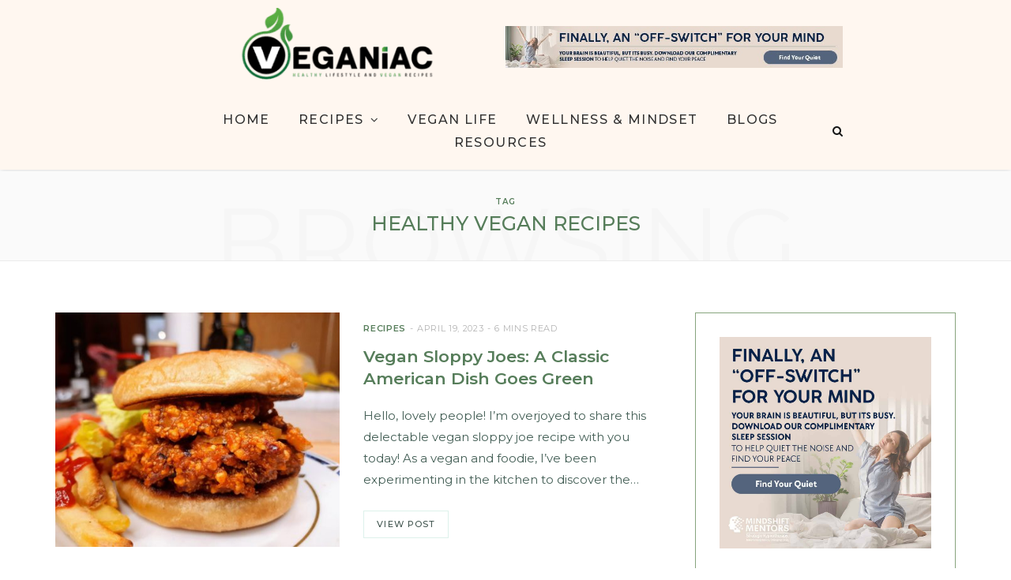

--- FILE ---
content_type: text/css; charset=UTF-8
request_url: https://cdn.shortpixel.ai/spai/q_glossy+ret_auto+to_webp+v_3900/veganiac.com/wp-content/cache/autoptimize/css/autoptimize_single_0a102279a89a867e013dec3464e4f28b.css?ver=3.9.4
body_size: 307
content:
@font-face{font-family:'lvca-icomoon';src:url(https://cdn.shortpixel.ai/spai/ret_auto,v_3900/veganiac.com/wp-content/plugins/addons-for-visual-composer/assets/css/fonts/icomoon/icomoon.eot?qq9b0v);src:url("https://cdn.shortpixel.ai/spai/ret_auto,v_3900/veganiac.com/wp-content/plugins/addons-for-visual-composer/assets/css/fonts/icomoon/icomoon.eot?qq9b0v#iefix") format('embedded-opentype'),url(https://cdn.shortpixel.ai/spai/ret_auto,v_3900/veganiac.com/wp-content/plugins/addons-for-visual-composer/assets/css/fonts/icomoon/icomoon.ttf?qq9b0v) format('truetype'),url(https://cdn.shortpixel.ai/spai/ret_auto,v_3900/veganiac.com/wp-content/plugins/addons-for-visual-composer/assets/css/fonts/icomoon/icomoon.woff?qq9b0v) format('woff'),url("https://cdn.shortpixel.ai/spai/ret_auto,v_3900/veganiac.com/wp-content/plugins/addons-for-visual-composer/assets/css/fonts/icomoon/icomoon.svg?qq9b0v#icomoon") format('svg');font-weight:400;font-style:normal}[class^=lvca-icon-],[class*=" lvca-icon-"]{font-family:'lvca-icomoon'!important;speak:none;font-style:normal;font-weight:400;font-variant:normal;text-transform:none;line-height:1;-webkit-font-smoothing:antialiased;-moz-osx-font-smoothing:grayscale}.lvca-icon-arrow-left:before{content:"\e900"}.lvca-icon-arrow-right:before{content:"\e901"}.lvca-icon-aim:before{content:"\e902"}.lvca-icon-behance:before{content:"\e903"}.lvca-icon-dribbble:before{content:"\e904"}.lvca-icon-facebook:before{content:"\e905"}.lvca-icon-flickr:before{content:"\e906"}.lvca-icon-googleplus:before{content:"\e907"}.lvca-icon-linkedin:before{content:"\e908"}.lvca-icon-pinterest:before{content:"\e909"}.lvca-icon-skype:before{content:"\e90a"}.lvca-icon-twitter:before{content:"\e90b"}.lvca-icon-vimeo:before{content:"\e90c"}.lvca-icon-zerply:before{content:"\e90d"}.lvca-icon-quote:before{content:"\e90e"}.lvca-icon-video-play:before{content:"\e90f"}.lvca-icon-email:before{content:"\e910"}.lvca-icon-close:before{content:"\e911"}.lvca-icon-plus:before{content:"\e912"}.lvca-icon-arrow-right-toggle:before{content:"\e913"}.lvca-icon-menu:before{content:"\e914"}.lvca-icon-menu-2:before{content:"\e915"}.lvca-icon-fit-to:before{content:"\e916"}.lvca-icon-full-screen:before{content:"\e917"}.lvca-icon-arrow-left2:before{content:"\e918"}.lvca-icon-arrow-left3:before{content:"\e919"}.lvca-icon-arrow-right2:before{content:"\e91a"}.lvca-icon-arrow-right3:before{content:"\e91b"}.lvca-icon-start:before{content:"\e91c"}.lvca-icon-instagram:before{content:"\ea92"}.lvca-icon-angle-left:before{content:"\f104"}.lvca-icon-angle-right:before{content:"\f105"}

--- FILE ---
content_type: text/css; charset=UTF-8
request_url: https://cdn.shortpixel.ai/spai/q_glossy+ret_auto+to_webp+v_3900/veganiac.com/wp-content/cache/autoptimize/css/autoptimize_single_f694297da68cc98c5f7bc278036ee925.css?ver=3.9.4
body_size: 307
content:
.lvca-clients{clear:both;overflow:hidden;margin:0 auto}@media (max-width:479px){.lvca-clients .lvca-grid-mobile-1 .lvca-grid-item:nth-child(1n+1){border-left:1px solid #ddd}.lvca-clients .lvca-grid-mobile-1 .lvca-grid-item:nth-child(-n+1){border-top:1px solid #ddd}.lvca-clients .lvca-grid-mobile-2 .lvca-grid-item:nth-child(2n+1){border-left:1px solid #ddd}.lvca-clients .lvca-grid-mobile-2 .lvca-grid-item:nth-child(-n+2){border-top:1px solid #ddd}.lvca-clients .lvca-grid-mobile-3 .lvca-grid-item:nth-child(3n+1){border-left:1px solid #ddd}.lvca-clients .lvca-grid-mobile-3 .lvca-grid-item:nth-child(-n+3){border-top:1px solid #ddd}.lvca-clients .lvca-grid-mobile-4 .lvca-grid-item:nth-child(4n+1){border-left:1px solid #ddd}.lvca-clients .lvca-grid-mobile-4 .lvca-grid-item:nth-child(-n+4){border-top:1px solid #ddd}.lvca-clients .lvca-grid-mobile-5 .lvca-grid-item:nth-child(5n+1){border-left:1px solid #ddd}.lvca-clients .lvca-grid-mobile-5 .lvca-grid-item:nth-child(-n+5){border-top:1px solid #ddd}.lvca-clients .lvca-grid-mobile-6 .lvca-grid-item:nth-child(6n+1){border-left:1px solid #ddd}.lvca-clients .lvca-grid-mobile-6 .lvca-grid-item:nth-child(-n+6){border-top:1px solid #ddd}}@media (min-width:480px) and (max-width:800px){.lvca-clients .lvca-grid-tablet-1 .lvca-grid-item:nth-child(1n+1){border-left:1px solid #ddd}.lvca-clients .lvca-grid-tablet-1 .lvca-grid-item:nth-child(-n+1){border-top:1px solid #ddd}.lvca-clients .lvca-grid-tablet-2 .lvca-grid-item:nth-child(2n+1){border-left:1px solid #ddd}.lvca-clients .lvca-grid-tablet-2 .lvca-grid-item:nth-child(-n+2){border-top:1px solid #ddd}.lvca-clients .lvca-grid-tablet-3 .lvca-grid-item:nth-child(3n+1){border-left:1px solid #ddd}.lvca-clients .lvca-grid-tablet-3 .lvca-grid-item:nth-child(-n+3){border-top:1px solid #ddd}.lvca-clients .lvca-grid-tablet-4 .lvca-grid-item:nth-child(4n+1){border-left:1px solid #ddd}.lvca-clients .lvca-grid-tablet-4 .lvca-grid-item:nth-child(-n+4){border-top:1px solid #ddd}.lvca-clients .lvca-grid-tablet-5 .lvca-grid-item:nth-child(5n+1){border-left:1px solid #ddd}.lvca-clients .lvca-grid-tablet-5 .lvca-grid-item:nth-child(-n+5){border-top:1px solid #ddd}.lvca-clients .lvca-grid-tablet-6 .lvca-grid-item:nth-child(6n+1){border-left:1px solid #ddd}.lvca-clients .lvca-grid-tablet-6 .lvca-grid-item:nth-child(-n+6){border-top:1px solid #ddd}}@media only screen and (min-width:801px){.lvca-clients .lvca-grid-desktop-1 .lvca-grid-item:nth-child(1n+1){border-left:1px solid #ddd}.lvca-clients .lvca-grid-desktop-1 .lvca-grid-item:nth-child(-n+1){border-top:1px solid #ddd}.lvca-clients .lvca-grid-desktop-2 .lvca-grid-item:nth-child(2n+1){border-left:1px solid #ddd}.lvca-clients .lvca-grid-desktop-2 .lvca-grid-item:nth-child(-n+2){border-top:1px solid #ddd}.lvca-clients .lvca-grid-desktop-3 .lvca-grid-item:nth-child(3n+1){border-left:1px solid #ddd}.lvca-clients .lvca-grid-desktop-3 .lvca-grid-item:nth-child(-n+3){border-top:1px solid #ddd}.lvca-clients .lvca-grid-desktop-4 .lvca-grid-item:nth-child(4n+1){border-left:1px solid #ddd}.lvca-clients .lvca-grid-desktop-4 .lvca-grid-item:nth-child(-n+4){border-top:1px solid #ddd}.lvca-clients .lvca-grid-desktop-5 .lvca-grid-item:nth-child(5n+1){border-left:1px solid #ddd}.lvca-clients .lvca-grid-desktop-5 .lvca-grid-item:nth-child(-n+5){border-top:1px solid #ddd}.lvca-clients .lvca-grid-desktop-6 .lvca-grid-item:nth-child(6n+1){border-left:1px solid #ddd}.lvca-clients .lvca-grid-desktop-6 .lvca-grid-item:nth-child(-n+6){border-top:1px solid #ddd}}.lvca-clients .lvca-client{position:relative;border-right:1px solid #ddd;border-bottom:1px solid #ddd;overflow:hidden}.lvca-dark-bg .lvca-clients .lvca-client{border-color:#505050!important}.lvca-clients .lvca-client img{-webkit-transition:all .3s ease-in-out 0s;transition:all .3s ease-in-out 0s;width:100%;margin:0;display:block}.lvca-clients .lvca-client .lvca-client-name{position:absolute;z-index:2;top:50%;text-align:center;width:100%;height:100%;margin-top:-12px;color:#fff;font-size:18px;line-height:26px;-webkit-transition:opacity .4s ease-in-out 0s;transition:opacity .4s ease-in-out 0s;opacity:0}.lvca-clients .lvca-client .lvca-client-name a{color:#fff;text-decoration:none}.lvca-clients .lvca-client .lvca-image-overlay{position:absolute;left:0;top:0;overflow:hidden;width:100%;height:100%;background:#000;filter:alpha(opacity=0);-moz-opacity:0;opacity:0;-webkit-transition:opacity .4s ease-in-out 0s;transition:opacity .4s ease-in-out 0s}.lvca-clients .lvca-client:hover .lvca-image-overlay{opacity:.7}.lvca-dark-bg .lvca-clients .lvca-client:hover .lvca-image-overlay{opacity:.8}.lvca-clients .lvca-client:hover .lvca-client-name{opacity:1}

--- FILE ---
content_type: text/css; charset=UTF-8
request_url: https://cdn.shortpixel.ai/spai/q_glossy+ret_auto+to_webp+v_3900/veganiac.com/wp-content/cache/autoptimize/css/autoptimize_single_bdb522f23a3fe192b4215fa5d10f7681.css?ver=3.9.4
body_size: 782
content:
@charset "UTF-8";.lvca-posts-carousel{clear:both;max-width:none}@media only screen and (min-width:1024px){.lvca-posts-carousel{max-width:96%}}.lvca-posts-carousel .lvca-posts-carousel-item .hentry{background:#fff;border-radius:6px;border:none;padding:0;margin:0;-webkit-transition:-webkit-box-shadow .25s ease 0s;transition:-webkit-box-shadow .25s ease 0s;transition:box-shadow .25s ease 0s;transition:box-shadow .25s ease 0s,-webkit-box-shadow .25s ease 0s;-webkit-box-shadow:0 1px 3px rgb(0 0 0 / .1);box-shadow:0 1px 3px rgb(0 0 0 / .1);overflow:hidden}.lvca-posts-carousel .lvca-posts-carousel-item .hentry:hover{-webkit-box-shadow:0 1px 3px rgb(0 0 0 / .2);box-shadow:0 1px 3px rgb(0 0 0 / .2)}.lvca-posts-carousel .lvca-posts-carousel-item .lvca-project-image{position:relative;overflow:hidden}.lvca-posts-carousel .lvca-posts-carousel-item .lvca-project-image .fl-photo-content{width:100%}.lvca-posts-carousel .lvca-posts-carousel-item .lvca-project-image img{width:100%;display:block;-webkit-transition:all .4s ease-in-out 0s;transition:all .4s ease-in-out 0s;max-width:100%}.lvca-posts-carousel .lvca-posts-carousel-item .lvca-project-image:hover img{-webkit-filter:brightness(50%);filter:brightness(50%)}.lvca-posts-carousel .lvca-posts-carousel-item .lvca-project-image .lvca-image-info{display:block;text-align:center}.lvca-posts-carousel .lvca-posts-carousel-item .lvca-project-image .lvca-image-info .lvca-entry-info{text-align:center;display:block;position:absolute;top:50%;left:0;right:0;margin:auto;max-width:100%;-webkit-transform:translateY(-50%);transform:translateY(-50%)}.lvca-posts-carousel .lvca-posts-carousel-item .lvca-project-image .lvca-image-info .lvca-post-title{padding:10px;margin:0;font-size:22px;line-height:34px;font-weight:400;color:#fff;opacity:0;-webkit-transition:opacity .4s ease-in-out 0s;transition:opacity .4s ease-in-out 0s}@media only screen and (max-width:1024px){.lvca-posts-carousel .lvca-posts-carousel-item .lvca-project-image .lvca-image-info .lvca-post-title{font-size:18px;line-height:26px}}.lvca-posts-carousel .lvca-posts-carousel-item .lvca-project-image .lvca-image-info .lvca-post-title a{display:inline;color:#fff;-webkit-transition:all .3s ease-in-out 0s;transition:all .3s ease-in-out 0s;border-bottom:1px solid #fff0}.lvca-posts-carousel .lvca-posts-carousel-item .lvca-project-image .lvca-image-info .lvca-post-title a:hover{border-bottom:2px solid #ccc}.lvca-posts-carousel .lvca-posts-carousel-item .lvca-project-image .lvca-image-info .lvca-terms{display:block;color:#f9f9f9;font-size:14px;line-height:22px;opacity:0;-webkit-transition:opacity .4s ease-in-out 0s;transition:opacity .4s ease-in-out 0s}.lvca-posts-carousel .lvca-posts-carousel-item .lvca-project-image .lvca-image-info .lvca-terms a{color:#ddd;position:relative;display:inline;zoom:1;font-size:14px;line-height:22px;font-style:italic;-webkit-transition:all .4s ease-in-out 0s;transition:all .4s ease-in-out 0s}.lvca-posts-carousel .lvca-posts-carousel-item .lvca-project-image .lvca-image-info .lvca-terms a:hover{color:#fff}.lvca-posts-carousel .lvca-posts-carousel-item .lvca-project-image:hover .lvca-image-info .lvca-post-title,.lvca-posts-carousel .lvca-posts-carousel-item .lvca-project-image:hover .lvca-image-info .lvca-terms{opacity:1}.lvca-posts-carousel .lvca-posts-carousel-item .lvca-entry-text-wrap{text-align:center;max-width:650px;margin:0 auto;padding:25px 15px}.lvca-posts-carousel .lvca-posts-carousel-item .lvca-entry-text-wrap .entry-title{font-size:18px;line-height:26px;letter-spacing:1px;font-weight:700;color:#333;text-transform:uppercase;clear:none;margin-top:0;margin-bottom:10px;font-size:16px;line-height:24px;margin-bottom:10px}.lvca-posts-carousel .lvca-posts-carousel-item .lvca-entry-text-wrap .entry-title:after,.lvca-posts-carousel .lvca-posts-carousel-item .lvca-entry-text-wrap .entry-title:before{display:none}.lvca-posts-carousel .lvca-posts-carousel-item .lvca-entry-text-wrap .entry-title a{color:#333;-webkit-transition:all .4s ease-in-out 0s;transition:all .4s ease-in-out 0s}.lvca-posts-carousel .lvca-posts-carousel-item .lvca-entry-text-wrap .entry-title a:hover{color:#888}.lvca-posts-carousel .lvca-posts-carousel-item .lvca-entry-text-wrap .lvca-entry-meta span{display:inline-block;padding:0;margin:0;font-style:italic;color:#999}.lvca-posts-carousel .lvca-posts-carousel-item .lvca-entry-text-wrap .lvca-entry-meta span a{-webkit-transition:all .3s ease-in-out 0s;transition:all .3s ease-in-out 0s;font-style:normal}.lvca-posts-carousel .lvca-posts-carousel-item .lvca-entry-text-wrap .lvca-entry-meta span:after{content:'//';padding-left:6px;padding-right:6px}.lvca-posts-carousel .lvca-posts-carousel-item .lvca-entry-text-wrap .lvca-entry-meta span:first-child{border:none;padding-left:0}.lvca-posts-carousel .lvca-posts-carousel-item .lvca-entry-text-wrap .lvca-entry-meta span:last-child:after{display:none}.lvca-posts-carousel .lvca-posts-carousel-item .lvca-entry-text-wrap .entry-summary{padding:0;margin:10px auto 0}.lvca-posts-carousel .lvca-posts-carousel-item .lvca-entry-text-wrap .entry-summary:before{width:35px;height:1px;background:#aaa;display:block;content:"";text-align:center;margin:0 auto 15px}.lvca-posts-carousel .lvca-posts-carousel-item .lvca-entry-text-wrap .lvca-category-list{-webkit-transition:all .4s ease-in-out 0s;transition:all .4s ease-in-out 0s}.lvca-posts-carousel .lvca-posts-carousel-item .lvca-entry-text-wrap .lvca-category-list:after{width:35px;height:1px;background:#aaa;display:block;content:""}.lvca-posts-carousel .lvca-posts-carousel-item .lvca-entry-text-wrap .lvca-category-list:after{text-align:center;margin:10px auto 10px}.lvca-posts-carousel .lvca-posts-carousel-item .lvca-entry-text-wrap .lvca-category-list a{font-style:italic;-webkit-transition:all .4s ease-in-out 0s;transition:all .4s ease-in-out 0s}.lvca-posts-carousel .lvca-posts-carousel-item .type-post .lvca-entry-text-wrap .entry-summary:before{display:none}.lvca-posts-carousel .lvca-posts-carousel-item .lvca-read-more{margin:25px 0 0}.lvca-posts-carousel .lvca-posts-carousel-item .lvca-read-more a:not(.lvca-button){color:#333;font-size:12px;line-height:1;font-weight:600;text-transform:uppercase;display:block;padding:0;-webkit-transition:color .3s ease-in-out 0s;transition:color .3s ease-in-out 0s}.lvca-posts-carousel .lvca-posts-carousel-item .lvca-read-more a:not(.lvca-button):hover{color:#666}.lvca-posts-carousel .lvca-posts-carousel-item .lvca-read-more a:not(.lvca-button):after{content:'›';display:inline-block;margin-left:7px}.rtl .lvca-posts-carousel .lvca-posts-carousel-item .lvca-read-more a:not(.lvca-button):after{margin:0 7px 0 0}

--- FILE ---
content_type: text/css; charset=UTF-8
request_url: https://cdn.shortpixel.ai/spai/q_glossy+ret_auto+to_webp+v_3900/veganiac.com/wp-content/cache/autoptimize/css/autoptimize_single_1f226e5970bb026ea0a6299624c68593.css?ver=3.9.4
body_size: -39
content:
.lvca-stats-bars .lvca-stats-bar{width:100%;display:block;margin:0 0 18px;overflow:hidden}.lvca-stats-bars .lvca-stats-bar .lvca-stats-title{margin:0;display:block;color:#888;font-style:normal;font-size:15px;text-transform:none;color:#333;font-size:16px;line-height:28px}.lvca-stats-bars .lvca-stats-bar .lvca-stats-title span{margin-left:5px}.lvca-dark-bg .lvca-stats-bars .lvca-stats-bar .lvca-stats-title{color:#ddd}.lvca-stats-bars .lvca-stats-bar .lvca-stats-bar-wrap{position:relative}.lvca-stats-bars .lvca-stats-bar .lvca-stats-bar-content{background:#e55a54;display:block;height:10px;width:0;position:relative;z-index:1;border-radius:5px}.lvca-stats-bars .lvca-stats-bar .lvca-stats-bar-bg{width:100%;background:rgb(0 0 0 / .1);height:10px;display:block;margin-top:-10px;border-radius:5px}.lvca-dark-bg .lvca-stats-bars .lvca-stats-bar .lvca-stats-bar-bg{background:rgb(255 255 255 / .1)}

--- FILE ---
content_type: text/css; charset=UTF-8
request_url: https://cdn.shortpixel.ai/spai/q_glossy+ret_auto+to_webp+v_3900/veganiac.com/wp-content/cache/autoptimize/css/autoptimize_single_1eb6076b4971fbdc3b6790f479459c6f.css?ver=1755571005
body_size: 1142
content:
:root{--primary-color:#4072af;--text-contrast:#fff;--primary-light:#dae8fb}.fixed-button{font-family:'DM Sans',sans-serif!important;display:inline-block;margin:20px auto 20px;color:#fff!important;font-weight:700;border-radius:50px;background-color:#da6221;text-decoration:none;padding:10px 25px;text-align:center;font-size:21px;border:none;width:auto!important}.frontliner-page-3{background-color:#4072af}.frontliner-page-3 h3{font-family:'TenorSans',sans-serif;font-size:60px;color:#fff}.frontliner-page-3 h4{font-family:'Metropolis',sans-serif;letter-spacing:1px;font-size:24px;color:#fff}.frontliner-page-3 .video-wrapper{border-top-left-radius:25px;border-bottom-left-radius:25px;overflow:hidden;display:flex;justify-content:center;align-items:center;width:100%;height:100%}.frontliner-page-3 video{width:100%;height:100%;object-fit:cover;border-top-left-radius:25px;border-bottom-left-radius:25px;display:block}.frontliner-page-3 .damien-story{margin-left:-12px;background-color:#fff;padding:20px;border-top-right-radius:25px;border-bottom-right-radius:25px}.frontliner-page-3 h5{font-family:'Metropolis',sans-serif;letter-spacing:1px;font-weight:700;font-size:42px;color:#000;margin:30px 20px}.frontliner-page-3 h6{font-family:'Metropolis',sans-serif;letter-spacing:1px;font-weight:700;font-size:24px;color:#000;margin:20px}.frontliner-page-3 p{font-family:'Metropolis',sans-serif;letter-spacing:1px;font-size:18px;color:#000;margin:24px}.frontliner-page-3 .mbutton{display:block;width:50%;color:#fff;font-weight:700;border-radius:50px;background-color:#da6221;text-decoration:none;padding:10px;text-align:center;font-size:21px;margin:50px 20px}.frontliner-page-3 h6{color:var(--primary-color)!important}.frontliner-page-3{background-color:var(--primary-light)!important}.frontliner-page-3 video{border-top-left-radius:25px;border-bottom-left-radius:25px}.frontliner-page-3{background-color:#dae8fb}.frontliner-page-3 .col-md-4{box-shadow:0 4px 8px rgb(0 0 0 / .2);padding:0!important;border-radius:25px}.frontliner-page-3 .col-md-8{border-top-right-radius:25px;border-bottom-right-radius:25px;box-shadow:0 4px 8px rgb(0 0 0 / .2)}.about-us-6{color:#042249}.about-us-6 h2{margin:25px 0;font-family:'Metropolis Black',sans-serif!important;letter-spacing:2px;font-size:42px;font-weight:700;padding:25px 0 10px}.about-us-6 h3{margin:25px 0;font-family:'Metropolis',sans-serif!important;letter-spacing:2px;font-size:32px;font-weight:700;padding:0}.about-us-6 p{font-family:'Metropolis',sans-serif!important;letter-spacing:1px;font-size:28px;font-weight:400;padding:0}.about-us-5{color:#042249}.about-us-5 h2{margin:25px 0;font-family:'Metropolis Black',sans-serif!important;letter-spacing:2px;font-size:62px;font-weight:700;padding:25px 0 10px}.about-us-5 p{font-family:'Metropolis',sans-serif!important;letter-spacing:1px;font-size:28px;font-weight:400;padding:0}.about-us-3{background-color:#dae8fb;color:#042249}.about-us-3 h2{margin:25px 0;font-family:'Metropolis Black',sans-serif!important;letter-spacing:2px;font-size:62px;font-weight:700;padding:25px 0 10px}.about-us-3 hr{border:none;border-top:2px solid #333;background-color:#fff0;height:2px;margin:1.5rem 0;width:50%}.about-us-3 img{width:300px;height:370px;object-fit:cover;border-radius:50%;display:block;margin:0 auto}.about-us-3 h3{font-family:'Metropolis Black',sans-serif!important;letter-spacing:2px;font-size:42px;font-weight:700;padding:25px 0 0}.about-us-3 h4{font-family:'Metropolis',sans-serif!important;letter-spacing:2px;font-size:28px;font-weight:700;padding:0}.about-us-3 p{font-family:'Metropolis',sans-serif!important;letter-spacing:1px;font-size:21px;font-weight:400;padding:0}.about-us-2{background-color:#fff;color:#042249}.about-us-2 h2{margin:25px 0;font-family:'Metropolis Black',sans-serif!important;letter-spacing:2px;font-size:42px;font-weight:700}.about-us-2 h3{margin:25px 0;font-family:'Metropolis Black',sans-serif!important;letter-spacing:2px;font-size:24px;font-weight:700}.about-us-2 h3{margin:25px 0;font-family:'Metropolis Semibold',sans-serif!important;letter-spacing:2px;font-size:24px;font-weight:700}.about-us-2 p{margin:40px 20px;font-family:'Metropolis',sans-serif!important;letter-spacing:2px;font-size:28px}.about-us-2 img{max-width:150px;height:150px;object-fit:contain}.about-us-1{background-color:#4072af;color:#fff;text-align:center}.about-us-1 p{margin:40px 20px;font-family:'Metropolis',sans-serif!important;letter-spacing:2px;font-size:28px}.about-us-1 h2{margin:25px 0;font-family:'Metropolis Black',sans-serif!important;letter-spacing:2px;font-size:68px}.about-us-1 img{max-width:150px;height:150px;object-fit:contain}.about-us-head img{max-height:550px;object-position:bottom;border-radius:25px;margin-bottom:10px}.overlay-text{background:0 0!important}.overlay-text h2{font-family:'Metropolis Black',sans-serif!important;color:#fff!important;font-weight:400;letter-spacing:2px;font-size:64px!important}.overlay-text h3{font-family:'TenorSans',sans-serif!important;color:#fff!important;font-size:28px!important;max-width:50%}.mbutton{font-family:'Metropolis',sans-serif!important;letter-spacing:2px!important;font-weight:700!important;padding:10px 40px;background-color:#da6221;text-decoration:none;color:#fff;font-weight:700;border-radius:25px;font-size:24px;letter-spacing:1px;border:none;margin-top:50px}.about-us-2 button,.about-us-3 button,.about-us-6 button,.about-us-1 button{font-family:'Metropolis',sans-serif!important;letter-spacing:2px!important;font-weight:700!important;padding:10px 40px;background-color:#da6221;text-decoration:none;color:#fff;font-weight:700;border-radius:25px;font-size:24px;letter-spacing:1px;border:none;margin-bottom:20px}.about-us-6 button{font-family:'Metropolis',sans-serif!important;letter-spacing:2px!important;font-weight:700!important;padding:10px 40px;background-color:#da6221;text-decoration:none;color:#fff;font-weight:700;border-radius:25px;font-size:24px;letter-spacing:1px;border:none;margin-bottom:20px;width:50%}.trish-posts{display:flex;flex-direction:column;gap:20px;margin-bottom:20px}.trish-post-content h2{font-size:28px!important;margin:0}.trish-post-item{padding:20px;display:flex;align-items:flex-start;gap:10px;border:1px solid #ccc;border-radius:8px;box-shadow:0 4px 6px rgb(0 0 0 / .1)}.trish-post-thumbnail img{max-width:300px;height:auto;border-radius:8px}.trish-post-content{flex:1}.trish-post-title{font-size:18px}.trish-post-excerpt{font-size:14px;color:#666;margin-bottom:10px}.trish-read-more-button{display:inline-block;padding:8px 15px;background-color:#0073aa;color:#fff;text-decoration:none;border-radius:4px;font-size:14px}.trish-read-more-button:hover{background-color:#005177}@media (max-width:768px){.trish-post-item{flex-direction:column;align-items:center;text-align:center}.trish-post-thumbnail img{max-width:100%}.trish-post-content h2{font-size:22px!important}.trish-post-excerpt{font-size:16px}.trish-read-more-button{font-size:16px;margin-top:10px}}@media only screen and (min-device-width:768px) and (max-device-width:1366px) and (orientation:landscape){.about-us-head img{max-height:auto}.mbutton{margin:0}}@media only screen and (max-width:992px){.overlay-text h2{font-family:'TenorSans',sans-serif!important;font-weight:400;color:#042249!important;font-size:52px!important}.overlay-text h3{font-family:'Metropolis',sans-serif!important;margin:25px 0;color:#1755a2!important;font-size:28px!important;max-width:100%}.mbutton{border-radius:15px;margin-top:25px}.about-us-1 p{margin:20px;font-size:24px}.about-us-2 p{margin:20px;font-size:24px}.about-us-2 h3{font-size:24px}.about-us-2 img{margin:15px 0}.about-us-3 h2{font-size:48px}.about-us-3 hr{width:100%}.about-us-3 h4{font-size:24px}.about-us-6 button{width:100%}.about-us-6 h2{font-size:34px}.about-us-6 h3{font-size:24px}}

--- FILE ---
content_type: application/javascript; charset=utf-8
request_url: https://cdn.shortpixel.ai/spai/ret_auto+v_3900/veganiac.com/wp-content/cache/autoptimize/js/autoptimize_single_4ad474e3e3475e508182e1073c80c80a.js?ver=8.6.1
body_size: -55
content:
!function(d){"use strict";d(document).ready(function(){d("body").on("adding_to_cart",function(a,o){o&&o.hasClass("vc_gitem-link")&&o.addClass("vc-gitem-add-to-cart-loading-btn").parents(".vc_grid-item-mini").addClass("vc-woocommerce-add-to-cart-loading").append(d('<div class="vc_wc-load-add-to-loader-wrapper"><div class="vc_wc-load-add-to-loader"></div></div>'))}).on("added_to_cart",function(a,o,t,c){void 0===c&&(c=d(".vc-gitem-add-to-cart-loading-btn")),c&&c.hasClass("vc_gitem-link")&&c.removeClass("vc-gitem-add-to-cart-loading-btn").parents(".vc_grid-item-mini").removeClass("vc-woocommerce-add-to-cart-loading").find(".vc_wc-load-add-to-loader-wrapper").remove()})})}(window.jQuery);

--- FILE ---
content_type: application/javascript; charset=utf-8
request_url: https://cdn.shortpixel.ai/spai/ret_auto+v_3900/veganiac.com/wp-content/plugins/addons-for-visual-composer/includes/addons/posts-carousel/js/posts-carousel.min.js?ver=3.9.4
body_size: -61
content:
jQuery(function(t){var a="";t(".lvca-posts-carousel").each(function(){var e=t(this),s="#"+e.attr("id"),l=e.data("settings"),c=l.gutter||10,o=l.tablet_gutter||10,i=l.tablet_width||800,d=l.mobile_gutter||10,p=l.mobile_width||480;a+=s+".lvca-posts-carousel .lvca-posts-carousel-item { padding:"+c+"px; }",a+=" @media only screen and (max-width: "+i+"px) { "+s+".lvca-posts-carousel .lvca-posts-carousel-item { padding:"+o+"px; } } ",a+=" @media only screen and (max-width: "+p+"px) { "+s+".lvca-posts-carousel .lvca-posts-carousel-item { padding:"+d+"px; } } "}),""!==a&&(a='<style type="text/css">'+a+"</style>",t("head").append(a))});

--- FILE ---
content_type: application/javascript; charset=utf-8
request_url: https://cdn.shortpixel.ai/spai/ret_auto+v_3900/veganiac.com/wp-content/plugins/addons-for-visual-composer/assets/js/lvca-frontend.min.js?ver=3.9.4
body_size: 633
content:
"undefined"!=typeof jQuery&&function(t){"use strict";t((function(){({init:function(){this.carousel(),this.output_custom_css(),this.setup_animations()},isMobile:function(){return!!/Android|webOS|iPhone|iPad|iPod|BlackBerry|IEMobile|Opera Mini/i.test(navigator.userAgent)},vendor_prefix:function(){var t;function t(){var e=window.getComputedStyle(document.documentElement,"");return t=(Array.prototype.slice.call(e).join("").match(/-(moz|webkit|ms)-/)||""===e.OLink&&["","o"])[1]}return t(),t},output_custom_css:function(){var e=lvca_settings.custom_css;void 0!==e&&""!==e&&(e='<style type="text/css">'+e+"</style>",t("head").append(e))},setup_animations:function(){t(".lvca-visible-on-scroll:not(.animated)").css("opacity",0),"function"!=typeof window.lvca_animate_widgets&&(window.lvca_animate_widgets=function(){void 0!==t.fn.livemeshWaypoint&&t(".lvca-animate-on-scroll:not(.animated)").livemeshWaypoint((function(){var e=t(this.element).data("animation");t(this.element).addClass("animated "+e).css("opacity",1)}),{offset:"85%"})}),window.setTimeout(lvca_animate_widgets,500)},carousel:function(){void 0!==t().slick&&t(".lvca-carousel, .lvca-posts-carousel, .lvca-gallery-carousel").each((function(){var e=t(this),s="rtl"===e.attr("dir"),i=e.data("settings"),a=!!i.arrows,o=!!i.dots,n=!!i.autoplay,l=!!i.adaptive_height,c=parseInt(i.autoplay_speed)||3e3,r=parseInt(i.animation_speed)||300,u=("fade"in i&&i.fade,"vertical"in i&&!0===i.vertical),d=!!i.pause_on_hover,p="pause_on_focus"in i&&1==i.pause_on_focus,_=parseInt(i.display_columns)||4,m=parseInt(i.scroll_columns)||4,v=parseInt(i.tablet_width)||800,f=parseInt(i.tablet_display_columns)||2,y=parseInt(i.tablet_scroll_columns)||2,h=parseInt(i.mobile_width)||480,w=parseInt(i.mobile_display_columns)||1,b=parseInt(i.mobile_scroll_columns)||1;e.slick({arrows:a,dots:o,infinite:!0,autoplay:n,autoplaySpeed:c,speed:r,fade:!1,vertical:u,pauseOnHover:d,pauseOnFocus:p,adaptiveHeight:l,slidesToShow:_,slidesToScroll:m,rtl:s,responsive:[{breakpoint:v,settings:{slidesToShow:f,slidesToScroll:y}},{breakpoint:h,settings:{slidesToShow:w,slidesToScroll:b}}]})}))}}).init()}))}(jQuery);

--- FILE ---
content_type: application/javascript; charset=utf-8
request_url: https://cdn.shortpixel.ai/spai/ret_auto+v_3900/veganiac.com/wp-content/plugins/addons-for-visual-composer/includes/addons/portfolio/js/portfolio.min.js?ver=3.9.4
body_size: 215
content:
jQuery(function(t){if(void 0!==t().isotope){var a="";t(".lvca-portfolio-wrap").each(function(){var i=t(this).find(".lvca-portfolio");if(0!==i.length){var o=t(this).find(".js-isotope"),e=o.data("isotope-options");o.imagesLoaded(function(){o.isotope({itemSelector:e.itemSelector,layoutMode:e.layoutMode,transitionDuration:"0.8s"})}),t(this).find(".lvca-taxonomy-filter .lvca-filter-item a").on("click",function(a){a.preventDefault();var o=t(this).attr("data-value");return i.isotope({filter:o}),t(this).closest(".lvca-taxonomy-filter").children().removeClass("lvca-active"),t(this).closest(".lvca-filter-item").addClass("lvca-active"),!1});var l=t(this).find(".lvca-portfolio"),r="#"+l.attr("id"),d=void 0!==l.data("gutter")?l.data("gutter"):10,n=void 0!==l.data("tablet_gutter")?l.data("tablet_gutter"):10,p=l.data("tablet_width")||800,c=void 0!==l.data("mobile_gutter")?l.data("mobile_gutter"):10,v=l.data("mobile_width")||480;a+=r+".lvca-portfolio { margin-left: -"+d+"px; margin-right: -"+d+"px; }",a+=r+".lvca-portfolio .lvca-portfolio-item { padding:"+d+"px; }",a+=" @media only screen and (max-width: "+p+"px) { "+r+".lvca-portfolio { margin-left: -"+n+"px; margin-right: -"+n+"px; } "+r+".lvca-portfolio .lvca-portfolio-item { padding:"+n+"px; } } ",a+=" @media only screen and (max-width: "+v+"px) { "+r+".lvca-portfolio { margin-left: -"+c+"px; margin-right: -"+c+"px; } "+r+".lvca-portfolio .lvca-portfolio-item { padding:"+c+"px; } } "}}),""!==a&&(a='<style type="text/css">'+a+"</style>",t("head").append(a))}});

--- FILE ---
content_type: application/javascript; charset=utf-8
request_url: https://cdn.shortpixel.ai/spai/ret_auto+v_3900/veganiac.com/wp-content/cache/autoptimize/js/autoptimize_single_897dd22953b15f0d19bee0a0cd5ecbf9.js?ver=8.1.0
body_size: 8457
content:
var Bunyad_Tests=function(){"use strict";var i=window.CSS&&window.CSS.supports&&window.CSS.supports.bind(window.CSS)||window.supportsCSS,t=window.navigator.userAgent;return{vars:!!i&&(i("--f:0")||i("--f",0)),ie:/MSIE|Trident/.test(t),srcset:"srcset"in document.createElement("img")}}(),Bunyad_Theme=function(i){"use strict";var t=!1,e=!1,a=!1,n=!1,s=!1,o=o||!1,r={has_sticky_nav:!1,init:function(){i(".tsi-pinterest, .tsi-pinterest-p, .link.pinterest, .service.pinterest").attr("data-pin-custom","1"),i(".woocommerce-ordering .drop li a").on("click",(function(t){var e=i(this).closest("form");e.find("[name=orderby]").val(i(this).parent().data("value")),e.submit(),t.preventDefault()})),i(".woocommerce .related > h2, .woocommerce .upsells > h2").addClass("block-head-legacy").wrapInner('<span class="title" />'),i(".featured-vid, .post-content").fitVids(),i(".back-to-top").on("click",(function(){return i("html, body").animate({scrollTop:0},800),!1})),i(".go-back").on("click",(function(){return window.history.back(),!1})),i(".posts-ticker ul").each((function(){i(this).find("li.active").length||i(this).find("li:first").addClass("active");var t=i(this);window.setInterval((function(){var i=t.find("li.active");i.fadeOut((function(){var e=i.next();e.length||(e=t.find("li:first")),e.addClass("active").fadeIn(),i.removeClass("active")}))}),8e3)})),-1!==navigator.platform.toLowerCase().indexOf("win")&&i("html").addClass("is-win");var t=i(".main-head.top-below .inner"),e=t.css("background-image");if(i(window).width()>940&&e&&"none"!=e){var a=i('<div class="parallax" />').css("background-image",e);t.append(a),t.css("background-image","none");var n=a.offset().top+a.outerHeight();a.offset().top;i(window).on("scroll",(function(){var t=i(window).scrollTop();if(!(t>n)){var e=.4*t;requestAnimationFrame((function(){a.css("transform","translate3d(0,"+e+"px, 0)")}))}}))}i(".service.twitter, .post-share .twitter, .social-share .tsi-twitter").on("click",(function(i){i.stopPropagation()})),this.masonry(),this.search(),this.sliders(),this.responsive_nav(),this.mega_menus(),this.sticky_bar(),this.sticky_sidebar(),this.lightbox(),this.likes(),this.single(),this.pin_it()},responsive_nav:function(){i(window).on("touchstart",(function(){t=!0,i("body").addClass("touch")})),this.init_responsive_nav(),this.touch_nav();var e=this;i(window).on("resize orientationchange",(function(){e.init_responsive_nav()}))},init_responsive_nav:function(){if(i(window).width()>940||a)return;a=!0;const t=()=>{i(".mobile-menu li > a").each((function(){i(this).parent().children("ul").length&&i('<span class="chevron"><i class="tsi tsi-chevron-down"></i></span>').appendTo(i(this))})),i(".mobile-menu li .chevron").on("click",(function(){return i(this).closest("li").find("ul").first().parent().toggleClass("active item-active"),!1}))},e=()=>{var t=i(".mobile-menu-container");if(!t.find(".mobile-menu").children().length){var e=t.find(".mobile-menu"),a=i(".navigation-main .menu");if(!a.length)return;var n=a.children().clone();n.find(".mega-menu .sub-cats").each((function(){var t=i(this).closest(".menu-item");t.append(i(this).find(".sub-nav")),t.find(".sub-nav").replaceWith((function(){return i("<ul />",{html:i(this).html()})})),i(this).remove()})),e.append(n)}i("body").addClass("nav-off-canvas")};let n=!1;const s=()=>(n||(e(),t(),n=!0),i("html").toggleClass("hide-scroll"),i("html").toggleClass("off-canvas-active"),!1);i(".top-bar .mobile-nav, .main-head .mobile-nav").on("click",(function(){i(".mobile-menu").addClass("active"),s()})),i(".off-canvas .close").on("click",s)},touch_nav:function(){var e=i(".menu:not(.mobile-menu) a"),a="item-active";e.each((function(){var e=i(this),n=e.parent("li").siblings().find("a");e.on("click",(function(e){if(t){var s=i(this);e.stopPropagation(),n.parent("li").removeClass(a),!s.parent().hasClass(a)&&s.next("ul, .mega-menu").length>0&&!s.parents(".mega-menu.links").length&&(e.preventDefault(),s.parent().addClass(a))}}))})),i(document).on("click",(function(t){i(t.target).is(".menu")||i(t.target).parents(".menu").length||e.parent("li").removeClass(a)}))},search:function(){i(".main-head.has-search-overlay .search-link").on("click",(function(){var t=i(this).parent().find(".search-box-overlay");return n=!0,t.hasClass("active")&&(n=!1),t.toggleClass("active"),!1}));var t=!1;i(".search-alt .top-bar .search-submit").on("click",(function(){if(!t)return i(this).closest("form").find(".search-field").addClass("active").focus(),t=!0,!1})),i(document).on("click",(function(e){n&&!i(e.target).parents(".search-box-overlay").length&&i(".main-head.has-search-overlay .search-link").click(),t&&!i(e.target).parents(".top-bar").length&&(t=!1,i(".main-head.search-alt .search-submit").closest("form").find(".search-field").removeClass("active"))})),i(".main-head.has-search-modal .search-link").magnificPopup({items:{src:".search-modal-wrap",type:"inline"},removalDelay:400,focus:"input",closeBtnInside:!1,closeOnBgClick:!1,mainClass:"search-modal",midClick:!0,fixedContentPos:!0,autoFocusLast:!1})},mega_menus:function(){this.init_mega_menus(),i(window).on("resize orientationchange",(function(){r.init_mega_menus()}))},init_mega_menus:function(){if(i(window).width()<940||e)return;e=!0;const t=(i,t)=>{const e=i.data("pages");t=t||i.data("page"),i.parent().find(".show-prev").removeClass("enabled disabled").addClass(t>1?"enabled":"disabled"),i.parent().find(".show-next").removeClass("enabled disabled").addClass(t!==e?"enabled":"disabled");const a=i.parent().find(".navigate");e<2?a.hide():a.show()};i(".navigation .mega-menu").each((function(){var e=i(this),a=function i(){return e.find(".posts-wrap").last().addClass("active"),i}();e.find(".menu-item").on("mouseenter",(function(){var e=parseInt(i(this).attr("class").match(/menu-cat-(\d+)/)[1]||0),a=i(this).parents(".mega-menu");if(i(this).hasClass("view-all")||e){a.find(".active, .current-menu-item").removeClass("active current-menu-item"),i(this).addClass("current-menu-item");var n=a.find("[data-id="+e+"]").addClass("active");return n.css("min-height",""),t(n),!1}})),e.parent().on("mouseenter",(function(){i(this).find(".mega-menu").find(".current-menu-item").removeClass("current-menu-item"),i(this)[0].offsetWidth,a()}))}));let a=!1;const n=(i,t,e,n)=>{a=!1,t.removeClass("loading"),t.find(".posts").hide(),i.show(),t.data("page",e),i.addClass("fade-in-up"),requestAnimationFrame((()=>{t.height()<n&&t.css("min-height",n+"px")}))},s=(e,s)=>{if(a)return!1;a=!0;const o=i(s).parents(".mega-menu").find(".posts-wrap.active"),r=o.data("page")||1,l=Math.max(1,"prev"==e?r-1:r+1),d=o.height();o.addClass("loading"),t(o,l);const c=o.find(".posts-"+l,d);return c.length?(c.removeClass("fade-in-up"),n(c,o,l,d)):i.post(Sphere_Plugin.ajaxurl,{action:"bunyad_mega_menu",id:o.data("id"),page:l,posts:o.data("posts"),submenu:o.data("submenu")},(t=>{const e=i(t).find(".posts");e.length&&o.append(e),n(e,o,l)})),!1};i(".mega-menu .show-prev").on("click",(i=>s("prev",i.target))),i(".mega-menu .show-next").on("click",(i=>s("next",i.target)))},sticky_bar:function(){var t,e,a,n,o=i(".top-bar-content"),d=!1,c=!1,h=!1,p=0,f=0,u=0,m=i(".main-head"),g=l((function(){if(!s){var i=m.css("min-height",0).height();m.css("min-height",i),n=i}}));i(window).on("load resize",g);var v=function(){h=!1;var n=function(){d=i(window).width()<940,t&&"smart"==t.data("sticky-bar")&&(d=!0)};if(i(".admin-bar").length&&(u=i("#wpadminbar").height()),m.is(".nav-below, .top-below"))(t=m.hasClass("nav-below")?i(".navigation.below"):o).length&&(e=t.offset().top-u,a=e+1);else if(m.is(".simple")||m.is(".compact")&&i(window).width()>=940){if(t=m.find(".inner").first(),n(),e=m.offset().top+m.height()/2-u,a=e+200,d){var r=i(".single-creative .featured");r.length&&(a=e,e+=r.height())}}else if(o.length){t=o,n(),!d&&o.data("sticky-bar")&&(o.addClass("sticky-bar"),h=!0);var l=i(".top-bar");e=l.offset().top-u,a=e+1}n(),d&&!s&&(p=0)};if(v(),t&&t.data("sticky-bar")){r.has_sticky_nav=!0,t.find(".sticky-logo").length&&t.addClass("has-logo");var w=function(){c&&(s=0,t.removeClass("sticky-bar"),!0&&n||g(),i(document).trigger("sticky-bar-hide"))},b=l((function(){f>e?(d&&(!p||f>p)?w():(s=1,(!d||f<p-4)&&(t.hasClass("sticky-bar")||(t.addClass("sticky-bar no-transition"),setTimeout((function(){t.removeClass("no-transition")}),100),i(document).trigger("sticky-bar-show")))),p=f):f<=a&&(p=0,w())})),y=function(){t.data("sticky-bar")&&!h&&(f=i(window).scrollTop(),c=t.hasClass("sticky-bar"),b())};y(),i(window).on("scroll",(function(){y()})),i(window).on("resize orientationchange",(function(){v(),y()}))}},sticky_sidebar:function(){i(".main .sidebar").each((function(){if(i(this).hasClass("wpb_content_element")){var t=i(this).closest(".wpb_column"),e="sidebar";i(this).hasClass("sticky-col")&&(e+=" sticky-col"),t.addClass(e),i(this).removeClass(e)}}));var t=i(".main .sticky-col, .main .sidebar[data-sticky=1]");if(t.length){var e=20;i(".admin-bar").length&&(e+=32),r.has_sticky_nav&&(e+=50),t.each((function(){var t=i(this);t.find(".theiaStickySidebar").length||t.find(".wpb_wrapper").first().addClass("theiaStickySidebar"),t.theiaStickySidebar({minWidth:940,updateSidebarHeight:!1,additionalMarginTop:e})})),i(window).on("load",(function(){setTimeout((function(){i(window).trigger("resize.TSS")}),2500)}))}},single:function(){if(i("body").hasClass("single-post")){i(".post-share-b .show-more").on("click",(function(){return i(this).parent().addClass("all"),!1})),Bunyad_Share_Float.init();var t=i(".single-creative .featured");if(t.length&&t.data("parallax")&&i.fn.jarallax){if(i(window).width()<940)return void t.removeClass("parallax");t.addClass("parallax"),r._parallax.call(t)}i(window).on("resize",this.post_navigation),this.post_navigation()}},post_navigation:function(){var t=!1,e=i(".post-nav");if(!e.length||i(window).width()<1300)e.removeClass("post-nav-float").addClass("post-nav-inline");else if(!t){t=!0,e.addClass("post-nav-float"),e=e.find(".post"),i(".has-share-float").length&&e.addClass("ss-overlap");var a,n,s,o,l,d=i(".the-post .post-content"),c=function(){n=d.offset(),s=i(window).height(),o=n.top+s/2+56,l=i(".main-footer").offset().top+s/3};c(),r._wait_load(c,{ready:!0}),i(window).on("resize.TSS",c),i(window).on("scroll",(function(){i(window).width()<940||(a=i(window).scrollTop()+s,requestAnimationFrame((function(){a>o&&a<l?e.hasClass("active")||e.addClass("active"):e.removeClass("active")})))}))}},_wait_load:function(t,e){var a=(e=i.extend({fonts:!0,ready:!1},e)).fonts?".wf-loading, .ld":".ld";i("html").is(a)||e.ready&&"complete"!==document.readyState?setTimeout(r._wait_load.bind(null,t,e),30):t()},_parallax:function(t){var e=i(this).find(".wp-post-image"),a={speed:.4,noIos:!1};i.extend(a,t);var n=function(){var t=e;if(e.is("img")){var n=e,s=n.prop("src");n.prop("currentSrc")&&(s=n.prop("currentSrc")),a.imgSrc=s,t=e.parent().parent()}i.fn.jarallax&&t.jarallax(a)};e.is("img")&&!e.is("[class*=lazyload]")&&n(),e.hasClass("skip-lazy")?n():e.on("lazyloaded",n)},sliders:function(){if(window.jarallax){var t=window.jarallax.constructor,e=t.prototype.onScroll;t.prototype.onScroll=function(t){if(!t){var a=i(this.options.elementInViewport);if(a&&a.data("active-only")&&!a.is(".slick-active, .active"))return}e.apply(this,arguments)}}i(".feat-grid.static .slides[data-parallax=1]").addClass("parallax").find(".item").each(r._parallax);var a={main_slider:function(t){t.on("setPosition init",(function(){if(!(i(window).width()<940)){var t=i(this).find(".slick-active.slick-center"),e=t.offset(),a=e.left+t.width();i(this).find(".prev-arrow").css("left",e.left+"px"),i(this).find(".next-arrow").css("left",a+"px")}})),t.slick({centerMode:!0,variableWidth:!0,slidesToShow:1,slidesToScroll:1,autoplay:!!t.data("autoplay"),autoplaySpeed:t.data("speed"),arrows:!0,prevArrow:'<a href="#" class="prev-arrow"><i class="tsi tsi-angle-left"></i></a>',nextArrow:'<a href="#" class="next-arrow"><i class="tsi tsi-angle-right"></i></a>',touchThreshold:50,dots:!1,infinite:!0,responsive:[{breakpoint:940,settings:{slidesToShow:1,centerMode:!1,variableWidth:!1}}]}),t.find("[data-slick-index=0]").addClass("active"),t.on("beforeChange",(function(t,e,a,n){i(this).find(".active").removeClass("active");var s=i(this);requestAnimationFrame((function(){s.find("[data-slick-index="+n+"]").addClass("active")}),1)}))},beauty_slider:function(t,e){t.slick(i.extend(e,{arrows:!0,dots:!0,infinite:!0,cssEase:"ease-in"}))},fashion_slider:function(t,e){t.on("init",(function(t,e){r._wait_load((function(){i(e.$slides[0]).addClass("active")}))})),t.slick(i.extend(e,{arrows:!0,infinite:!0,cssEase:"cubic-bezier(0.4, 0.03, 0, 0.83)",speed:700})),t.on("beforeChange",(function(t,e,a,n){var s=i(this);requestAnimationFrame((function(){s.find(".active").removeClass("active"),s.find("[data-slick-index="+n+"]").addClass("active")}))}))},trendy_slider:function(t,e){t.slick(i.extend(e,{arrows:!0,slidesToShow:2,infinite:!0,cssEase:"ease",speed:300,autoplay:!!t.data("autoplay"),autoplaySpeed:t.data("speed"),responsive:[{breakpoint:940,settings:{slidesToShow:1}}]}))},large_slider:function(t,e){t.slick(i.extend(e,{arrows:!0,infinite:!0,cssEase:"ease",speed:350}))},grid_slider:function(t,e){t.slick(i.extend(e,{arrows:!0,infinite:!0,cssEase:"ease",speed:300}))},carousel_slider:function(t,e){t.slick(i.extend(e,{arrows:!0,slidesToShow:3,slidesToScroll:3,infinite:!0,cssEase:"ease-out",speed:500,responsive:[{breakpoint:940,settings:{slidesToShow:2,slidesToScroll:2}},{breakpoint:600,settings:{slidesToShow:1,slidesToScroll:1}}]}))},bold_slider:function(t,e){t.on("init",(function(t,e){r._wait_load((function(){i(e.$slides[0]).addClass("active")}))})),t.slick(i.extend(e,{arrows:!0,infinite:!0,cssEase:"ease-in-out",speed:500}));var a=t.parent().find(".post-thumb");t.on("beforeChange",(function(t,e,n,s){a.eq(s).click();var o=i(this);o.find(".active").removeClass("active"),requestAnimationFrame((function(){o.find("[data-slick-index="+s+"]").addClass("active")}))})),a.first().addClass("active"),a.on("click",(function(){var e=i(this).index();return i(this).addClass("active").siblings().removeClass("active"),t.slick("slickGoTo",e),!1}))},feat_grid:function(t,e){var a=t.data("scroll-num")||1,n=t.data("scroll-num-md");n||(n=Math.min(2,Math.max(1,a-1))),t.slick(i.extend(e,{arrows:!0,infinite:!0,cssEase:"ease-out",speed:500,slidesToShow:a,slidesToScroll:n,responsive:[{breakpoint:940,settings:{slidesToShow:n,slidesToScroll:n}},{breakpoint:540,settings:{slidesToShow:1,slidesToScroll:1}}]}))}};const n=function(){var t=i(this);t.one("init",(function(){i(this).addClass("loaded");const e=t.get(0).querySelectorAll(".lazyloading");o&&e&&e.length&&e.forEach((i=>{o.load.bgLoad(i,(()=>{i.classList.remove("lazyloading"),i.classList.add("lazyloaded")}))}))}));var e,n={prevArrow:'<a href="#" class="prev-arrow"><i class="tsi tsi-angle-left"></i></a>',nextArrow:'<a href="#" class="next-arrow"><i class="tsi tsi-angle-right"></i></a>',autoplay:!!t.data("autoplay"),autoplaySpeed:t.data("speed"),fade:"fade"==t.data("animation")},s=t.data("parallax")||0,l=t.data("slider");switch(n.autoplay&&t.on("init afterChange",(function(t,e){var a=i(this).find('[data-slick-index="'+e.currentSlide+'"]').find(".wp-post-image").first();a.length&&(a.hasClass("lazyloaded")||a.is("img:not(.lazyload)")&&a.prop("complete")||(a.on("lazyloaded load",(function(i){e.slickPlay()})),e.slickPause()))})),l){case"trendy":a.trendy_slider(t,n);break;case"beauty":a.beauty_slider(t,n);break;case"large":a.large_slider(t,n);break;case"grid":a.grid_slider(t,n);break;case"carousel":a.carousel_slider(t,n);break;case"bold":a.bold_slider(t,n);break;case"feat-grid":a.feat_grid(t,n);break;default:var d=a[l+"_slider"];"function"==typeof d?d(t,n):a.main_slider(t)}s&&function(t,e){var a=function(){i(window).width()<940?t.removeClass("parallax"):(t.addClass("parallax"),t.find(".slick-slide").each((function(){e&&i(this).data("active-only",!0);var t={elementInViewport:e?i(this):i(this).closest(".slick-slider")};r._parallax.call(this,t)})))};i(window).on("resize",a),a()}(t,e)};if(i(window).width()<=768){let t=0;const e=()=>{t||(i(".common-slider .slides").each(n),t=1)};["mousemove","keydown","touchstart"].forEach((i=>document.addEventListener(i,e,{passive:!0,once:!0}))),i(".common-slider .item:first-child").addClass("active")}else i(".common-slider .slides").each(n);this.post_gallery_slider(),i(document).on("ajax-pagination",this.post_gallery_slider);var s=!1,l=function(t){var e=i(".posts-carousel .posts, .posts-carousel-b .posts").one("init",(function(){i(this).addClass("loaded");var t=i(this),e=t.find(".wp-post-image").first(),a=function(){e&&e.height()>0&&t.parent().find(".slick-arrow").css("top",e.height()/2+"px")};t.imagesLoaded(a),t.on("lazyloaded",a)}));!0===t&&e.length&&!function(i){var t=i.getBoundingClientRect();const e=window.innerHeight||document.documentElement.clientHeight,a=window.innerWidth||document.documentElement.clientWidth,n=t.top<=e&&t.top+t.height>=0,s=t.left<=a&&t.left+t.width>=0;return n&&s}(i(e).get(0))||(s=!0,e.each((function(){i(this).slick({infinite:!0,slidesToShow:i(this).data("slides")||4,prevArrow:'<a class="prev-post"><i class="tsi tsi-angle-left"></i></a>',nextArrow:'<a class="next-post"><i class="tsi tsi-angle-right"></i></a>',appendArrows:i(this).parent().find(".navigate"),slidesToScroll:i(this).data("slides")||4,responsive:[{breakpoint:940,settings:{slidesToShow:3,slidesToScroll:3}},{breakpoint:767,settings:{slidesToShow:2,slidesToScroll:2}},{breakpoint:480,settings:{slidesToShow:1,slidesToScroll:1}}]})})))},d=function(i){s||requestAnimationFrame(i||l)};i(window).on("load",(function(){d(l.bind(this,!0))})).on("touchstart.ts-cs scroll.ts-cs",(function(){i(this).off(".ts-cs"),d()})),setTimeout(d,15e3),i(".widget-slider .slides").each((function(){i(this).slick({prevArrow:'<a href="#" class="prev-arrow"><i class="tsi tsi-angle-left"></i></a>',nextArrow:'<a href="#" class="next-arrow"><i class="tsi tsi-angle-right"></i></a>',autoplay:!!i(this).data("autoplay"),autoplaySpeed:6e3,infinite:!0})})),i(".common-slider, .widget-slider").on("click",".slick-arrow",(function(i){i.preventDefault()}))},post_gallery_slider:function(t){i(".gallery-slider:not(.slick-initialized)").each((function(){var e=i(this),a=function(){var t={infinite:!0,slidesToShow:1,prevArrow:'<a href="#" class="prev-arrow"><i class="tsi tsi-angle-left"></i></a>',nextArrow:'<a href="#" class="next-arrow"><i class="tsi tsi-angle-right"></i></a>',slidesToScroll:1,adaptiveHeight:!0},a=e.closest(".single-creative .featured");a.length&&(a.addClass("has-gallery"),e.addClass("gallery-slider-lg"),t=i.extend(t,{variableWidth:!0,centerMode:!0,adaptiveHeight:!1,responsive:[{breakpoint:940,settings:{centerMode:!1,variableWidth:!1}}]})),e.slick(t)};t?e.imagesLoaded(a):a()}))},likes:function(){"undefined"!=typeof Sphere_Plugin&&i(".likes-count").on("click",(function(){var t=i(this);return t.hasClass("voted")||i.post(Sphere_Plugin.ajaxurl,{action:"sphere_likes",id:i(this).data("id")},(function(i){i===Object(i)&&t.addClass("voted animate").find(".number").html(i.count)}),"json"),!1}))},lightbox:function(){if(i.fn.magnificPopup&&i("body").hasClass("has-lb")&&(i("body").hasClass("has-lb-s")||!(i(window).width()<768))){var t=function(){return!!i(this).attr("href")&&i(this).attr("href").match(/\.(jpe?g|webp|png|bmp|gif)($|\?.+?)/)},e={type:"image",tLoading:"",mainClass:"mfp-fade mfp-img-mobile",removalDelay:300,callbacks:{afterClose:function(){this._lastFocusedEl&&i(this._lastFocusedEl).addClass("blur")}}},a=".gallery-slider, .post-content .gallery, .post-content .blocks-gallery-item, .post-content .tiled-gallery, .wp-block-gallery .wp-block-image, .tiled-gallery__gallery .tiled-gallery__item";i(a).find("a").has("img").filter(t).addClass("lightbox-gallery-img"),i('.woocommerce a[data-rel^="prettyPhoto"], a.zoom').addClass("lightbox-gallery-img"),i(a+=", .woocommerce .images").magnificPopup(i.extend({},e,{delegate:".lightbox-gallery-img",gallery:{enabled:!0},image:{titleSrc:function(i){var t=i.el.find("img");return i.el.find(".caption").html()||t.attr("title")||" "}}})),i(".post-content, .main .featured, .single-creative .featured").find("a:not(.lightbox-gallery-img)").has("img, .img").add(".post-content, .main .featured, .lightbox-img").filter(t).magnificPopup(e)}},pin_it:function(){var e=i("body .pinit-btn"),a=e.prop("outerHTML"),n=1;if(!t&&a){var s=e.data("show-on").split(","),o=function(i){return i.is("img")||(i=i.find("img").first()),i},r=function(){var t=[];-1!==s.indexOf("single")&&t.push(".post-content img, .single-cover .featured, .single:not(.layout-creative) .featured .image-link"),-1!==s.indexOf("listing")&&t.push(".posts-container .post-header .image-link, .posts-container .post-thumb .image-link"),t=t.join(", "),i(t).on("mouseenter",(function(){var t=o(i(this)),e=t.parent();if(!(t.hasClass("nopin")||t.width()<200||t.height<200)){var s,r,l,d=t.position(),c=t.prop("src");if(i("body").hasClass("single")?s=window.location.href:(s=e.hasClass("image-link")?e.prop("href"):t.closest(".post").find(".post-title-alt a, .post-title a").prop("href"),r=t.prop("title")),s){if(t.data("pinit-id"))l=e.find("a[data-pinit-id="+t.data("pinit-id")+"]");else{l=i(a).appendTo(e),r||(r=l.data("heading"));var h=l.prop("href").replace("%media%",encodeURIComponent(c)).replace("%url%",encodeURIComponent(s)).replace("%desc%",encodeURIComponent(r));l.prop("href",h),l.on("click",(function(t){t.preventDefault(),t.stopPropagation(),window.open(i(this).prop("href"),"_blank")})),n++,t.attr("data-pinit-id",n),l.attr("data-pinit-id",n)}l.addClass("show").css({top:d.top+parseInt(t.css("marginTop"))+parseInt(t.css("paddingTop")),left:d.left+parseInt(t.css("marginLeft"))+parseInt(t.css("paddingLeft"))})}}})).on("mouseleave",(function(t){var e=o(i(this)).parent();i(t.relatedTarget).hasClass("pinit-btn")||e.find(".pinit-btn").removeClass("show")}))};r(),i(document).on("ajax-pagination",r)}},masonry:function(t,e,a){if(i.fn.masonry&&i(".posts-dynamic").hasClass("masonry")){if(!(a=a||i(".posts-dynamic.masonry .posts-wrap")).length)return;if(a.on("layoutComplete",(function(){requestAnimationFrame((function(){i(window).trigger("resize.TSS")}))})),t&&e){e=a.find(e).css({opacity:0});a.each((function(){var t=i(this);t.imagesLoaded((function(){e.css({opacity:1}),t.masonry("appended",e,!0)}))}))}else{var n=l((function(){i(this).masonry("layout")}));a.each((function(){i(this).masonry(),i(this).on("lazyloaded",n.bind(this)),i(this).imagesLoaded(n.bind(this))}))}}}};function l(i,t){var e,a,n,s=function(){e=!1,i.apply(n,a)};return t||(t={}),function(){a=arguments,n=t.that||this,e||(e=!0,requestAnimationFrame(s))}}return r}(jQuery),Bunyad_Share_Float=function(i){"use strict";var t=0;return{init:function(){i(".post-share-float").length&&(i(window).on("resize load resize.TSS",this.theInit.bind(this)),"complete"!==document.readyState||this.theInit())},theInit:function(){this.init_calc(),this.sticky(),this.visibility()},init_calc:function(){if(!i("body").hasClass("no-sidebar")&&!i(".the-post-modern").length){var e=i(".the-post-header .featured, .single-creative .featured, .single-cover .featured, .single-magazine .featured");if(e.length)t=e.position().top;else{var a=i(".the-post-header");t=a.length?a.position().top:0}}},sticky:function(){var t=20;t+=i(".admin-bar").length?32:0,t+=Bunyad_Theme.has_sticky_nav?50:0;var e=i(window).width();i(".post-share-float").each((function(){var a=i(".the-post-foot").outerHeight(!0)+50;i(this).css("height",i(".the-post .post-content").height()+(e>1500?a:0)+"px"),i(this).theiaStickySidebar({minWidth:768,updateSidebarHeight:!1,defaultPosition:"absolute",additionalMarginTop:t})}))},visibility:function(){if(i(window).width()<768)return!1;var e=[],a=i(".post-share-float");i([".the-post-modern .alignfull",".the-post-modern .alignwide",".the-post-modern .gallery:not(.aligncenter)",".the-post-modern .wp-block-gallery:not(.aligncenter)",".the-post-modern figure.alignnone",".the-post-modern img.alignnone"].join(",")).each((function(){e.push(this)})),i(window).on("scroll",(function(){var n,s,o,r,l=!1,d=a.find(".theiaStickySidebar").get(0);if(i(window).scrollTop()<t)l=!0;else for(var c in e)if(n=d,s=e[c],o=void 0,r=void 0,o=n.getBoundingClientRect(),r=s.getBoundingClientRect(),!(o.top>r.bottom||o.right<r.left||o.bottom<r.top||o.left>r.right)){l=!0;break}l?a.addClass("is-hidden"):a.removeClass("is-hidden")}))}}}(jQuery);window.lazySizesConfig={init:!1};var Bunyad_Pagination=function(i){"use strict";var t=!1,e=[],a={init:function(){i(".main").on("click",".main-pagination .load-button, .block .main-pagination.number a",this.ajax_pagination)},ajax_pagination:function(n){if(t)return!1;var s="more";i(this).closest(".main-pagination").hasClass("number")&&(s="number");var o=i(this),r=o.closest(".block"),l=o.closest(".page-content, .post-content").data("id"),d=o.data("page")+1,c=!0;r.length||(c=!1,r=o.closest(".main-content"));var h={_bunyad_act:"block",page_id:l,paged:d,block_id:r.data("id")};switch(s){case"more":o.addClass("loading").find(".tsi").addClass("tsi-spin");var p=a.process_load_more;break;case"number":r.find(".block-content").addClass("loading");var f=o.attr("href").match(/\/page\/(\d+)\//);if(null!==f)h.paged=f[1];else{var u=o.attr("href").match(/(\?|&)paged?=(\d+)/);h.paged=u?u[2]:1}r.css("height",r.height());p=function(t){e[h.paged]=t;i(t);var a=r.find(".block-content");a.removeClass("fade-in-down-lg").html(i(t).find(".block-content").html()),r.css("height","auto"),a.addClass("fade-in-down-lg").removeClass("loading"),i("html, body").animate({scrollTop:r.offset().top-50},200),i(document).trigger("ajax-pagination")};if(e[h.paged])return t=!1,p(e[h.paged]),!1}if(c){var m=Bunyad.custom_ajax_url;m+=-1!==m.indexOf("?")?"&":"?",t=i.get(m+i.param(h),(function(i){p(i,r,o)})).always((function(){t=!1}))}else{m=i(this).attr("href");t=i.get(m,(function(t){t=i(t).find(".main-content").get(0),p(t,r,o)})).always((function(){t=!1}))}return!1},process_load_more:function(t,e,a){var n,s=i(t),o=e.find(".posts-container");if(s.find(".posts-container").hasClass("mixed"))n=s.find(".posts-dynamic").children().addClass("fade-in-up-lg"),o.append(n);else{var r=e.find(".posts-wrap").length?".posts-wrap":".posts-container";n=s.find(r).children().addClass("fade-in-up-lg"),e.find(r).append(n)}o.hasClass("masonry")&&Bunyad_Theme.masonry(!0,n,o.find(".posts-wrap")),i(document).trigger("ajax-pagination"),e.find(".main-pagination").replaceWith(s.find(".main-pagination")),a.removeClass("loading").find(".tsi").removeClass("tsi-spin")}};return a}(jQuery);jQuery((function(i){"use strict";var t,e=function(){Bunyad_Theme.init(),Bunyad_Pagination.init()};if(!window.ts_ld||(t=document.createElement("link").relList)&&t.supports&&t.supports("preload")||window.ld_skip||!window.loadCSS)e();else{var a=i("link[as=style]");if(a.length){a=a[0];var n=function(t){if("all"==t.prop("media"))return e(),void setTimeout((function(){i("html").removeClass("ld")}),50);setTimeout(n.bind(null,t),20)};n(i(a))}}})),jQuery((function(i){i("div.quantity:not(.buttons_added), td.quantity:not(.buttons_added)").addClass("buttons_added").append('<div class="vertical-buttons"><input type="button" value="+" class="plus" /><input type="button" value="-" class="minus" /></div>'),i(document).on("click",".plus, .minus",(function(){var t=i(this).closest(".quantity").find(".qty"),e=parseFloat(t.val()),a=parseFloat(t.attr("max")),n=parseFloat(t.attr("min")),s=t.attr("step");e&&""!==e&&"NaN"!==e||(e=0),""!==a&&"NaN"!==a||(a=""),""!==n&&"NaN"!==n||(n=0),"any"!==s&&""!==s&&void 0!==s&&"NaN"!==parseFloat(s)||(s=1),i(this).is(".plus")?a&&(a==e||e>a)?t.val(a):t.val(e+parseFloat(s)):n&&(n==e||e<n)?t.val(n):e>0&&t.val(e-parseFloat(s)),t.trigger("change")}))}));

--- FILE ---
content_type: application/javascript; charset=utf-8
request_url: https://cdn.shortpixel.ai/spai/ret_auto+v_3900/veganiac.com/wp-content/plugins/addons-for-visual-composer/includes/addons/spacer/js/spacer.min.js?ver=3.9.4
body_size: -32
content:
jQuery((function(e){var a="";e(".lvca-spacer").each((function(){spacer_elem=e(this);var t="#"+spacer_elem.attr("id"),p=void 0!==spacer_elem.data("desktop_spacing")?spacer_elem.data("desktop_spacing"):50,s=void 0!==spacer_elem.data("tablet_spacing")?spacer_elem.data("tablet_spacing"):30,i=spacer_elem.data("tablet_width")||960,c=void 0!==spacer_elem.data("mobile_spacing")?spacer_elem.data("mobile_spacing"):10,d=spacer_elem.data("mobile_width")||480;a+=t+" { height:"+p+"px; }",a+=" @media only screen and (max-width: "+i+"px) { "+t+" { height:"+s+"px; } } ",a+=" @media only screen and (max-width: "+d+"px) { "+t+" { height:"+c+"px; } } "})),""!==a&&(a='<style type="text/css">'+a+"</style>",e("head").append(a))}));

--- FILE ---
content_type: application/javascript; charset=utf-8
request_url: https://cdn.shortpixel.ai/spai/ret_auto+v_3900/veganiac.com/wp-content/plugins/wp-reading-progress/wp-reading-progress.min.js?ver=1.6.1
body_size: 952
content:
function ruigehond006(){function e(e){if(d=window.innerHeight,void 0!==ruigehond006_c.mark_it_zero&&(l=Math.max(d-(n(e)+window.scrollY),0)),a=m?m.offsetHeight:0,!document.getElementById("ruigehond006_bar")){document.body.insertAdjacentHTML("beforeend",'<div id="ruigehond006_wrap"><div id="ruigehond006_inner"><div id="ruigehond006_bar" role="progressbar" aria-valuemin="0" aria-valuemax="100" aria-valuenow="0" tabindex="-1"></div></div></div>');const e=document.getElementById("ruigehond006_bar");e.style.backgroundColor=ruigehond006_c.bar_color,ruigehond006_c.hasOwnProperty("aria_label")&&e.setAttribute("aria-label",ruigehond006_c.aria_label),"bottom"===ruigehond006_c.bar_attach&&(document.getElementById("ruigehond006_wrap").style.bottom="0",document.getElementById("ruigehond006_inner").style.bottom="0")}t(e),setTimeout((function(){t(e),document.getElementById("ruigehond006_inner").style.height||requestAnimationFrame((function(){document.getElementById("ruigehond006_inner").style.height=ruigehond006_c.bar_height}))}),502)}function t(e){const t=e.scrollHeight-l,o=Math.max(Math.min(100*(d-n(e)-l)/t,100),0);requestAnimationFrame((function(){const e=document.getElementById("ruigehond006_bar");e.style.width=o+"%",e.setAttribute("aria-valuenow",Math.trunc(o).toString()),"bottom"!==ruigehond006_c.bar_attach&&function(){const e=document.getElementById("ruigehond006_wrap"),t=document.getElementById("ruigehond006_inner");(u=function(){let e,t,o,i;if(0===s.length){var r=ruigehond006_c.bar_attach.split(",");for(o=0,i=r.length;o<i;++o){var l=r[o].trim();if(0===l.indexOf("#")&&-1===l.indexOf(" "))s.push(document.getElementById(l.slice(1)));else if(l=document.querySelectorAll(l))for(t=0,e=l.length;t<e;++t)s.push(l[t])}}for(o=0,i=s.length;o<i;++o)if((r=s[o])&&((l=r.offsetHeight)||r.offsetWidth||r.getClientRects().length)&&0<(l+=n(r))&&l<d)return r;return null}())?requestAnimationFrame((function(){u.querySelector("#ruigehond006_wrap")||(void 0!==ruigehond006_c.stick_relative?e.style.position="relative":(e.style.position="absolute",e.style.top="inherit"),u.insertAdjacentElement("beforeend",e));const n=(u.getBoundingClientRect().bottom-e.getBoundingClientRect().top).toFixed(2);n!==c&&(t.style.transform=`translateY(${n}px)`,c=n)})):function(e,t){if(m||"fixed"!==e.style.position){if(c="0",m&&"fixed"===(m.style.position||window.getComputedStyle(m).position).toLowerCase()&&(c=parseFloat(a).toFixed(2)+"px",c===e.style.top))return;requestAnimationFrame((function(){e.style.position="fixed",e.style.top=c,t.style.transform="translateY(0)",document.body.insertAdjacentElement("beforeend",e)}))}}(e,t)}()}))}function n(e){const t=window.scrollY;let n=0;for(;e;){if(n+=e.offsetTop,0<t&&"fixed"===(e.style.position||window.getComputedStyle(e).position).toLowerCase())return n;e=e.offsetParent}return n-t}let o,i,r,d=0,l=0,u=null,a=0,c=0,s=[];const m=document.getElementById("wpadminbar");"undefined"!=typeof ruigehond006_c&&(o=document.querySelectorAll(ruigehond006_c.post_identifier),i=1===o.length?o[0]:document.getElementById("post-"+ruigehond006_c.post_id)||document.body,ruigehond006_c.include_comments||(1===(o=i.querySelectorAll(".entry-content:not(.comment-content)")).length||1===(o=i.querySelectorAll(".post-content:not(.comment-content)")).length||1===(o=i.querySelectorAll(".main-content:not(.comment-content)")).length)&&(i=o[0]),e(i),window.addEventListener("load",(function(){t(i)})),window.addEventListener("scroll",(function(){t(i)}),{passive:!0}),window.addEventListener("resize",(function(){clearTimeout(r),r=setTimeout((function(){e(i)}),372)})))}"complete"===document.readyState?setTimeout(ruigehond006,351):window.addEventListener("load",(function(){setTimeout(ruigehond006,351)}));

--- FILE ---
content_type: application/javascript; charset=utf-8
request_url: https://cdn.shortpixel.ai/spai/ret_auto+v_3900/veganiac.com/wp-content/plugins/addons-for-visual-composer/includes/addons/piecharts/js/piechart.min.js?ver=3.9.4
body_size: -63
content:
jQuery(function(e){e(".lvca-piecharts").livemeshWaypoint(function(t){e(this.element).find(".lvca-piechart .lvca-percentage").each(function(){var t=e(this).data("track-color"),a=e(this).data("bar-color");e(this).easyPieChart({animate:2e3,lineWidth:5,barColor:a,trackColor:t,scaleColor:!1,lineCap:"square",size:220})})},{offset:(window.innerHeight||document.documentElement.clientHeight)-100,triggerOnce:!0})});

--- FILE ---
content_type: application/javascript; charset=utf-8
request_url: https://cdn.shortpixel.ai/spai/ret_auto+v_3900/veganiac.com/wp-content/plugins/addons-for-visual-composer/includes/addons/testimonials-slider/js/testimonials.min.js?ver=3.9.4
body_size: 39
content:
jQuery((function(e){e(".lvca-testimonials-slider").each((function(){var n=e(this),i=n.data("settings"),a=i.animation||"slide",s=i.direction||"horizontal",o=parseInt(i.slideshow_speed)||5e3,t=parseInt(i.animation_speed)||600,l=!!i.pause_on_action,r=!!i.pause_on_hover,c=!!i.direction_nav,d=!!i.control_nav;n.flexslider({selector:".lvca-slides > .lvca-slide",animation:a,direction:s,slideshowSpeed:o,animationSpeed:t,namespace:"lvca-flex-",pauseOnAction:l,pauseOnHover:r,controlNav:d,directionNav:c,prevText:"Previous<span></span>",nextText:"Next<span></span>",smoothHeight:!1,animationLoop:!0,slideshow:!0,easing:"swing",controlsContainer:"lvca-testimonials-slider"})}))}));